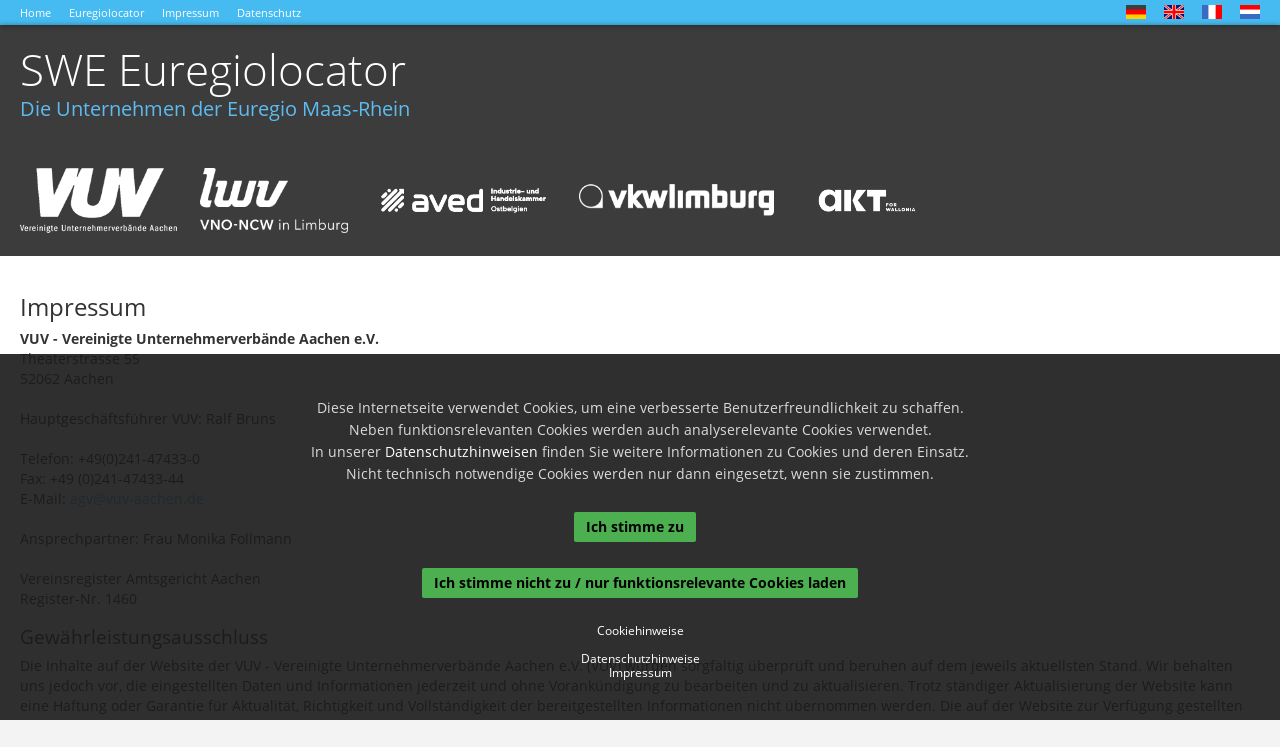

--- FILE ---
content_type: text/html; charset=UTF-8
request_url: https://www.euregiolocator.eu/imprint
body_size: 3392
content:
<html lang="de">
    <head>
        <meta charset="utf-8">
        <meta name="robots" content="index, follow" />
        <meta http-equiv="X-UA-Compatible" content="IE=edge">
        <meta name="viewport" content="width=device-width, initial-scale=1">
        <meta name="description" content="Der SWE Euregiolocator zeigt auf einer Karte in der Euregio Maas-Rhein ans&auml;ssige Firmen verschiedener Branchen.">
        <meta name="author" content="STORMS|SOFTWARE">

        <title>SWE Euregiolocator</title>

        <link rel="shortcut icon" href="/assets/img/favicon-swe.png" type="image/png" />
        <link rel="icon" href="/assets/img/favicon-swe.png" type="image/png" />

        <!--
        <link rel="stylesheet" href="/assets/css/bootstrap.min.css">

        <link rel="stylesheet" href="//maxcdn.bootstrapcdn.com/font-awesome/4.5.0/css/font-awesome.min.css">
        <link rel="stylesheet" href="/assets/css/styles.css" type="text/css">
        <link rel="stylesheet" href="https://cookie-hint.storms-media.de/cookie-styles.min.css">
        -->

        <link rel="stylesheet" href="/assets/css/bootstrap.min.css">
<link rel="stylesheet" href="/assets/font-awesome-4.5.0/css/font-awesome.min.css">

<link rel="stylesheet" href="/assets/css/styles.css" type="text/css">

<link rel="stylesheet" href="https://cookie-hint.storms-media.de/cookie-styles.min.css">


<link href="/assets/css/google-fonts_familyOpenSans.css" rel="stylesheet"/>

    </head>

    <body class="eupopup eupopup-bottom">

        <div class="second-nav">
            <div class="second-nav-wrapper">
                <div class="left">
                    <a href="/">Home</a>
                    <a href="/locator">Euregiolocator</a>
                    <a href="/imprint">Impressum</a>
                    <a href="/privacy-policy">Datenschutz</a>
                </div>
                <div class="right">
                    <a href="/lang/de"><img src="/assets/img/flags/de.png" class="flag" alt="Deutsch"></a>
                    <a href="/lang/en"><img src="/assets/img/flags/en.png" class="flag" alt="Englisch"></a>
                    <a href="/lang/fr"><img src="/assets/img/flags/fr.png" class="flag" alt="Franz&ouml;sisch"></a>
                    <a href="/lang/nl"><img src="/assets/img/flags/nl.png" class="flag" alt="Niederl&auml;ndisch"></a>
                </div>
            </div>
        </div>

        <header>
            <div class="row">
                <div class="col-md-12">
                    <div class="slogan">
                        <h1>SWE Euregiolocator</h1>
                        <h2>Die Unternehmen der Euregio Maas-Rhein</h2>
                    </div>
                    <div class="logos">
                        <img src="assets/img/logos/vuv.png">
                        <img src="assets/img/logos/lwv.png">
                        <img src="assets/img/logos/aved.png">
                        <img src="assets/img/logos/vkw.png">
                        <img src="assets/img/logos/AKT.png">
                    </div>
                </div>
            </div>
        </header>

        <div class="content">
            <div class="row">
                <div class="col-md-12">
                    <h1>Impressum</h1>
                    
        <p>
            <strong>VUV - Vereinigte Unternehmerverbände Aachen e.V.</strong><br>
            Theaterstrasse 55<br>
            52062 Aachen<br><br>

            Hauptgeschäftsführer VUV: Ralf Bruns<br><br>

            Telefon: +49(0)241-47433-0<br>
            Fax: +49 (0)241-47433-44<br>
            E-Mail: <span class="spamspan"><span class="u">agv</span> [at] <span class="d">vuv-aachen [dot] de</span></span><br><br>

            Ansprechpartner: Frau Monika Follmann<br><br>

            Vereinsregister Amtsgericht Aachen<br>
            Register-Nr. 1460
        </p>
        <h3>Gewährleistungsausschluss</h3>
        <p>
            Die Inhalte auf der Website der VUV - Vereinigte Unternehmerverbände Aachen e.V. (VUV) wurden sorgfältig überprüft und beruhen auf dem jeweils aktuellsten Stand. Wir behalten uns jedoch vor, die eingestellten Daten und Informationen jederzeit und ohne Vorankündigung zu bearbeiten und zu aktualisieren. Trotz ständiger Aktualisierung der Website kann eine Haftung oder Garantie für Aktualität, Richtigkeit und Vollständigkeit der bereitgestellten Informationen nicht übernommen werden. Die auf der Website zur Verfügung gestellten Dokumente und Grafiken können Ungenauigkeiten und typografische Fehler enthalten. Die VUV behält sich daher vor, jederzeit und ohne Vorankündigung Dokumente und Grafiken zu korrigieren und zu aktualisieren.
        </p>
        <h3>Urheberrechtshinweis</h3>
        <p>
            Alle Inhalte dieses Internetangebotes, insbesondere Texte, Gestaltung und Struktur, Fotografien und Grafiken, sind urheberrechtlich geschützt (Copyright). Das Urheberrecht liegt, soweit nicht ausdrücklich anders gekennzeichnet, bei der VUV. Die Vervielfältigung oder die Verwendung von Texten, Textteilen, Bildern oder Logos bedarf der vorherigen Zustimmung der VUV.
        </p>
        <h3>Haftungsausschluss</h3>
        <p>
            Soweit nicht zwingende gesetzliche Regelungen oder andere ausdrückliche Vereinbarungen entgegen stehen, übernimmt die VUV keine Haftung für irgendwelche direkten, indirekten Schäden, Folgeschäden oder sonstige Schäden, die sich aus der Nutzung dieser oder einer damit verlinkten Website ergeben.
        </p>
        <h3>Anwendbares Recht</h3>
        <p>
            Für die Nutzung der Website gilt ausschließlich deutsches Recht. Für alle Streitigkeiten gilt, soweit nicht gesetzlich zwingend etwas anderes bestimmt ist, der Gerichtsstand Aachen als vereinbart.
        </p>
        <h3>Programmierung</h3>
        <p>
            <a href="https://www.storms-software.de/" target="_blank">STORMS|SOFTWARE - Erkelenz</a>
        </p>
    
                </div>
            </div>
        </div>

        <script src="https://www.euregiolocator.eu/assets/js/jquery-1.12.4.min.js"></script>
<script src="https://www.euregiolocator.eu/assets/js/bootstrap/bootstrap-3.3.7.min.js"></script>

<script src="https://www.euregiolocator.eu/assets/js/spamspan.js"></script>
<script src="https://www.euregiolocator.eu/assets/js/js.cookie.min.js"></script>

<!--
===============================================
-- COOKIE CDN STUFF
===============================================
-->
<script type="text/javascript" src="https://cookie-hint.storms-media.de/cookie-jquery-scope.php"></script>
<script type="text/javascript" src="https://cookie-hint.storms-media.de/cookie-script.php?gaId=UA-73553673-48&privacyUrl=%2Fprivacy-policy&imprintUrl=%2Fimprint&jQueryScore=jQuery&language=de&popupText=Diese+Internetseite+verwendet+Cookies%2C+um+eine+verbesserte+Benutzerfreundlichkeit+zu+schaffen.++++++++++++%25NL%25++++++++++++Neben+funktionsrelevanten+Cookies+werden+auch+analyserelevante+Cookies+verwendet.++++++++++++%25NL%25++++++++++++In+unserer+%5BDatenschutzhinweisen%5D%28%2Fprivacy-policy%29+finden+Sie+weitere+Informationen+zu+Cookies+und+deren+Einsatz.++++++++++++%25NL%25++++++++++++Nicht+technisch+notwendige+Cookies+werden+nur+dann+eingesetzt%2C+wenn+sie+zustimmen.&buttonTitlePrivacy=Datenschutzhinweise&buttonTitleImprint=Impressum&buttonContinueTitle=Ich+stimme+zu&furtherButtons%5B0%5D%5BbuttonTitle%5D=Cookiehinweise&furtherButtons%5B0%5D%5BbuttonOpenInNewWindow%5D=false&furtherButtons%5B0%5D%5BbuttonTarget%5D=javascipt%3A%3B&furtherButtons%5B0%5D%5BinfoButtonText%5D=%26nbsp%3B&furtherButtons%5B0%5D%5BinfoText%5D=Lade...&furtherButtons%5B0%5D%5BbuttonClass%5D=cookie-detail-info&1769851899"></script>

<div id="cookie-detail-info" style="display: none;">
    <table class="cookie-detail-table table table-striped table-on-dark">
        <tr>
            <th>Name des Cookies</th>
            <th>Anbieter</th>
            <th>Funktion</th>
            <th>Speicherdauer</th>
        </tr>
        <tr>
            <td>XSRF-TOKEN</td>
            <td>laravel app/website framework</td>
            <td>Anti-CSRF-Tokens zur Verhinderung von Cross Site Request Forgery (CSRF) Attacken.</td>
            <td>Session</td>
        </tr>
        <tr>
            <td>laravel_session</td>
            <td>laravel app/website framework</td>
            <td>Cookie zur Speicherung interner System- & funktionsrelevanten Ablï¿½ufe und Informationen</td>
            <td>Session</td>
        </tr>
        <tr>
            <td>1P_JAR</td>
            <td>Google</td>
            <td>Dieser Google-Cookie wird zur Optimierung von Werbung eingesetzt, um fï¿½r Nutzer relevante Anzeigen bereitzustellen, Berichte zur Kampagnenleistung zu verbessern oder um zu vermeiden, dass ein Nutzer dieselben Anzeigen mehrmals sieht.</td>
            <td>1 Monat</td>
        </tr>
        <tr>
            <td>_gat_gtag_UA_*</td>
            <td>Google Analytics</td>
            <td>Dieses Cookie dient Google Analytics zur ï¿½berwachung der Anforderungsrate bei den Servern des Unternehmens. Mit diesem Cookie finden wir heraus, in welchen Bereichen der Website Verbesserungsbedarf besteht. Das Cookie _gat ermï¿½glicht uns keine persï¿½nliche Identifizierung von Nutzern, da keine personenbezogenen Daten erhoben werden</td>
            <td>10 Minuten</td>
        </tr>
        <tr>
            <td>_gid</td>
            <td>Google Analytics</td>
            <td>Zur eindeutige Unterscheidung von Benutzer und Aktualisierungsraten</td>
            <td>1 Tag</td>
        </tr>
        <tr>
            <td>_ga</td>
            <td>Google Analytics</td>
            <td>Zur User Identifikation fï¿½r Google Analytics ï¿½ber die Browser Informationen</td>
            <td>24 Monate</td>
        </tr>
        <tr>
            <td>EU_COOKIE_LAW_CONSENT</td>
            <td>STORMS|MEDIA</td>
            <td>Speichert ob Cookies seitens des Users bereits zuvor akzeptiert worden sind</td>
            <td>30 Tage</td>
        </tr>
    </table>
</div>

<script>
    $(document).ready(function() {

        /*
         * ...
         */
        $('table.cookie-detail-table tr').each(function(){
            $(this).find('td').each(function(i){
                $(this).attr('data-caption', $('table.cookie-detail-table tr th:eq(' + i + ')').text() + ': ')
            });
        });

        /*
         *
         */
        $('a.cookie-detail-info').click(function(e){
            e.preventDefault();
            $(this).next('span.eup-info').trigger('click');
        }).next('span.eup-info').data('title', $('#cookie-detail-info').html());

    });
</script>
<!--
===============================================
-- COOKIE CDN STUFF
===============================================
-->


    </body>
</html>


--- FILE ---
content_type: text/css
request_url: https://www.euregiolocator.eu/assets/css/styles.css
body_size: 1939
content:
@import url("/assets/css/maps-optin.css");

html, body {
    font-family: 'Open Sans', sans-serif;
    background-color: #f3f3f3;
    padding: 0;
    margin: 0;
    height:100%;
    width:100%;
}

a,
a:visited,
a:hover {
    color: #5ebbef;
}

a.btn, a.btn:visited, a.btn:hover {
    color: #fff;
}

p {
    font-size: 14px;
}

header {
    width: 100%;
    overflow: hidden;
    -webkit-transition-property: width,opacity;
    -moz-transition-property: width,opacity;
    -o-transition-property: width,opacity;
    transition-property: width,opacity;
    -webkit-transition-duration: .3s;
    -moz-transition-duration: .3s;
    -o-transition-duration: .3s;
    transition-duration: .3s;
    background: rgba(16,16,16,.8);
    -webkit-box-shadow: rgba(0,0,0,.35) 0 0 5px;
    -moz-box-shadow: rgba(0,0,0,.35) 0 0 5px;
    box-shadow: rgba(0,0,0,.35) 0 0 5px;
}

header .slogan {
    padding: 20px 20px;
    display: inline-block;
    float: left;
}

header .slogan h1 {
    font-family: 'Open Sans', sans-serif;
    color: #fff;
    font-weight: 300;
    font-size: 3.393em;
    margin: 0 0 5px 0;
}

header .slogan h2 {
    font-family: 'Open Sans', sans-serif;
    font-weight: 400;
    color: #5ebbef;
    font-size: 20px;
    margin: 0;
}

@media (min-width: 768px) {
    .container {
        max-width: 730px;
    }
}

.content {
    padding: 20px;
    background-color: #fff;
}

.parallax {
    padding: 120px 0 120px 0;
    background-image: url(../img/parallax.jpg);
    background-attachment: fixed;
    background-position: center center;
    background-repeat: no-repeat;
    background-size: cover;
}

.jumbotron-white {
    text-align: center;
    background-color: #fff;
    border-radius: 6px;
    padding: 40px 60px 60px 60px;
    box-shadow: 0 5px 20px rgba(62, 62, 62, 1.00);
}

.jumbotron-white h2 {
    font-size: 34px;
}

#map {
    height: calc(100% - 196px);
    width:100%;
    z-index: 1;
}

.filter {
    position: absolute;
    top: 206px;
    left: 62px;
    right: auto;
    z-index: 9999;
    width: 682px;
    height: auto;
    padding: 20px 20px;
    background: rgba(16,16,16,.8);
    -webkit-box-shadow: rgba(0,0,0,.35) 0 0 5px;
    -moz-box-shadow: rgba(0,0,0,.35) 0 0 5px;
    box-shadow: rgba(0,0,0,.35) 0 0 5px;
    color: #fff;
    font-size: 12px;
    font-weight: 600;
    border-radius: 0;
    display: block;
    max-width: calc(100% - 100px);
}

.filter h2 {
    font-weight: 400;
    color: #5ebbef;
    font-size: 24px;
    margin: 0 0 15px 0;
}

.filter label {
    font-weight: 400;
    font-size: 16px;
    margin: 0 15px 0 0;
}

.filter input[type="checkbox"] {
    margin: 10px 5px 0 2px;
}

.filter input[type="radio"] {
    margin: 10px 5px 0 2px;
}

.filter input[type="text"] {
    width: 230px;
    border: 1px solid #fff;
    border-radius: 4px;
    color: #333;
    background-color: #fff;
    font-size: 13px;
    font-weight: 400;
    padding: 5px 10px;
    margin: 6px 0 0 5px;
    max-width: 100%;
}

.filter input[type="button"],
.button-toggle {
    border: 1px solid #5ebbef;
    border-radius: 4px;
    color: #fff;
    background-color: #5ebbef;
    font-size: 13px;
    font-weight: 400;
    padding: 5px 10px;
    margin: 0 0 0 10px;
    outline: 0;
}

.filter input[type="button"]:hover,
.button-toggle.open,
.button-toggle:hover {
    color: #333;
    border: 1px solid #fff;
    background-color: #fff;
}

.button-toggle-wrapper {
    width: 100%;
    float: left;
}

.button-toggle {
    margin: 0 0 25px 20px;
}

header .logos {
    display: inline-block;
    padding: 28px 20px 23px 20px;
    float: left;
}

header .logos img {
    height: 65px;
    margin: 0 20px 0 0;
}

.logos img {
    height: 72px;
    margin: 0 20px 20px 0;
}

.infobubble {
    padding: 15px 20px 20px 20px;
    width: 300px;
}


.infobubble h3 {
    color: #5ebbef;
    font-size: 16px;
    font-weight: 400;
    padding: 0;
    margin: 0;
}


.infobubble p {
    color: #fff;
    font-size: 12px;
    font-weight: 400;
    padding: 0;
    margin: 0;
}

.infobubble input[type="button"] {
    border: 1px solid #5ebbef;
    border-radius: 4px;
    color: #fff;
    background-color: #5ebbef;
    font-size: 13px;
    font-weight: 400;
    padding: 5px 10px;
    margin: 15px 15px 0 0;
}

.infobubble input[type="button"]:hover {
    color: #333;
    border: 1px solid #fff;
    background-color: #fff;
}

.filter-row {
    display: block;
    margin-top: 10px;
}

.gm-style-iw * {
    display: block;
    width: 100%;
}

.gm-style-iw h4, .gm-style-iw p {
    margin: 0;
    padding: 0;
}

.gm-style-iw a {
    color: #4272db;
}

.second-nav {
    background-color: rgba(70,187,241,1);
    padding-top: 5px;
    height: 25px;
    width: 100%;
    box-shadow: 0 2px 6px rgba(0,0,0,0.3);
}

.second-nav-wrapper {
    width: 100%;
    padding: 0 20px 0 20px;
}

.second-nav-wrapper .left {
    float: left;
    color: #fff;
    font-size: 11px;
    font-weight: 400;
}

.second-nav-wrapper .right {
    float: right;
    color: #fff;
    font-size: 11px;
    font-weight: 400;
}

.second-nav .left a,
.second-nav .left a:visited,
.second-nav .left a:hover {
    color: #fff;
    margin: 0 15px 0 0;
}

.second-nav .right a,
.second-nav .right a:visited,
.second-nav .right a:hover {
    color: #fff;
    margin: 0 0 0 15px;
}

.card {
    box-shadow: 0 4px 8px 0 rgba(0,0,0,0.2);
    transition: 0.3s;
    width: 280px;
    margin: 25px 15px;
    padding: 25px 20px 10px 25px;
    border-radius: 6px;
    float: left;
    min-height: 545px;
}

.card:hover {
    box-shadow: 0 8px 16px 0 rgba(0,0,0,0.2);
}

.card img {
    width: 100%;
}

.card-container {
    padding: 25px 0 0 0;
}

img.flag {
    width: 20px;
    margin: 0 0 4px 0;
}

.sm_cookie-info-content-inner {
    width: 90%;
}

table.cookie-detail-table {
    width: 100%;
    font-size: 13px;
    border: 1px solid #a7a7a7;
}

table.cookie-detail-table.table>tbody>tr>td,
table.cookie-detail-table.table>tbody>tr>th,
table.cookie-detail-table.table>tfoot>tr>td,
table.cookie-detail-table.table>tfoot>tr>th,
table.cookie-detail-table.table>thead>tr>td,
table.cookie-detail-table.table>thead>tr>th
{
    padding: 4px;
}

table.cookie-detail-table.table-on-dark tr:nth-child(even) {
    color: white;
}

.sm_cookie-info {
    top: auto !important;
    padding-top: 20px;
}

.locator-dsgvo-info {
    color: white;
    text-align: right;
    float: right;
    width: 530px;
    padding-right: 20px;
}

@media (max-width: 1244px) {
    header .logos {
        padding: 53px 20px 23px 20px;
    }

    header .logos img  {
        height: 40px;
    }
}

@media (max-width: 990px) {
    header .slogan {
        width: 100%;
    }

    header .slogan h1 {
        font-size: 2.3em;
    }

    header .slogan h2 {
        font-size: 1.07em;
    }

    header .logos {
        display: none;
    }

    #map {
        height: calc(100% - 172px);
    }
}

@media (max-width: 786px) {
    .filter {
        top: 182px;
        left: 20px;
        max-width: calc(100% - 40px);
    }

    .filter input[type="checkbox"] {
        float: left;
        display: block;
        margin: 6px 8px 10px 0;
    }

    .filter input[type="radio"] {
        float: left;
        display: block;
        margin: 6px 8px 10px 0;
    }

    .filter label {
        float: left;
        display: block;
        width: 100%;
        margin: 2px 0 2px 0;
        font-size: 18px;
    }

    .filter input[type="text"] {
        margin: 10px 0 0 0;
        width: 100%;
        font-size: 16px;
    }
}

/* Smartphones (portrait and landscape) ----------- */
@media only screen
and (min-device-width : 320px)
and (max-device-width : 480px) {
    .sm_cookie-info-content-inner table.cookie-detail-table td,
    .sm_cookie-info-content-inner table.cookie-detail-table th
    {
        display: block;
    }

    .sm_cookie-info-content-inner table.cookie-detail-table th {
        display: none;
    }

    .sm_cookie-info-content .sm_cookie-info-content-inner {
        /*overflow: scroll;*/
        overflow-y: scroll;
        overflow-x: hidden;
        max-height: 95vh;
        padding-top: 10px;
    }
    .eupopup-closebutton {
        font-size: 26px !important;
    }

    .sm_cookie-info-content-inner table.cookie-detail-table td:before {
        content: attr(data-caption);
        font-weight: bold;
    }

}

/* [Resolution (not device) depended] Smartphones up to iPads (portrait and landscape) ----------- */
@media only screen
and (min-width : 320px)
and (max-width : 1024px) {
    .locator-dsgvo-info {
        text-align: left;
        float: none;
        width: auto;
        padding: 0 15px;
        margin-bottom: 20px;
    }
}


--- FILE ---
content_type: text/css
request_url: https://www.euregiolocator.eu/assets/css/maps-optin.css
body_size: 347
content:
.consent-message {
    background-color: #f4f4f4;
    border-radius: 2px;
    padding: 20px;
}
@media (pointer:coarse) and (max-width: 575.98px) {
    .consent-message {
        padding: 10px;
    }
    body #map.sm_map-uninitialized > div#sm_google-opt-in{
        padding: 0 5px!important;
    }
}
#sm_set-google-opt-in-cookie{
    margin-top: 10px;
    color: black;
    border: 1px solid black;
    font-weight: bold;
}

#map.sm_map-uninitialized a {
    /*font-size: 20px;*/
    transition: all 0.5s;
}
#map.sm_map-uninitialized a:hover {
    color: #048a88;
}
#map.sm_map-uninitialized > div#sm_google-opt-in {
    display: table-cell;
    vertical-align: middle;
}
body #map.sm_map-uninitialized > div#sm_google-opt-in {
    padding: 0 20%;
    text-align: center;
}
.gm-style-iw p {
    margin-bottom: 8px;
    line-height: normal;
}
.gm-style-iw p:last-child { margin-bottom: 0; }

#map {
    min-height: 600px;
}

#map.sm_map-uninitialized {
    display: table;
    width: 100%;
}

body.opt-in-awaiting .filter {
    display: none;
}

